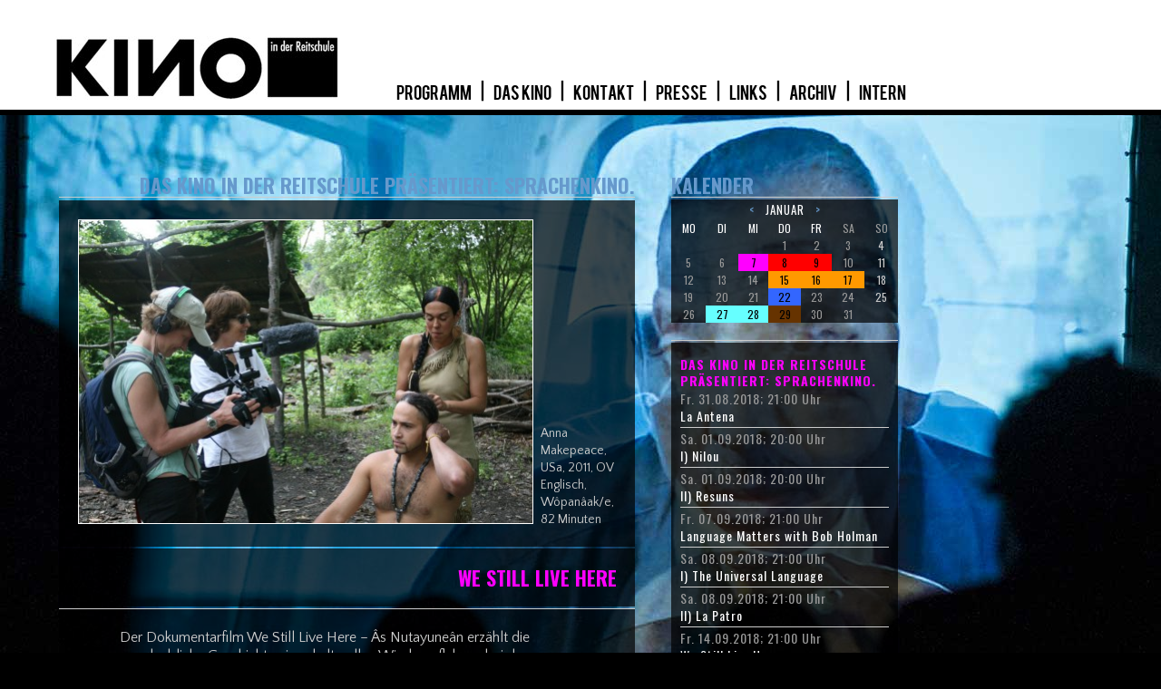

--- FILE ---
content_type: text/html; charset=utf-8
request_url: http://www.kino.reitschule.ch/reitschule/kino/?a=detail&id=768
body_size: 2711
content:
<?

function get1fromtable($t,$w){
    global $sqli;
    $sql="SELECT * FROM $t WHERE $w LIMIT 1"; 
	$result=mysqli_query($sqli,$sql);
	if (mysqli_num_rows($result)!=0){
		$res= mysqli_fetch_assoc($result);
		
		return($res);
	} else {
		return false;
	}
}

function getfromtable($t,$w){
    global $sqli;
    $res=array();
	$sql="SELECT * FROM $t WHERE $w"; 
	$result=mysqli_query($sqli,$sql);
	//echo $sql;
	if (mysqli_num_rows($result)!=0){
		while ($r= mysqli_fetch_assoc($result)){
			$res[]=$r;
		}
		
		return($res);
	} else {
		return false;
	}
}

function getfromselect($s){
    global $sqli;
    $res=array();
	$sql=$s; 
	$result=mysqli_query($sqli,$sql);
	//echo $sql;
	if (mysqli_num_rows($result)!=0){
		while ($r= mysqli_fetch_assoc($result)){
			$res[]=$r;
		}
		
		return($res);
	} else {
		return false;
	}
}

function getfromtablebyid($t,$w){
    global $sqli;
    $res=array();
	$sql="SELECT * FROM $t WHERE $w"; 
	$result=mysqli_query($sqli,$sql);
	if (mysqli_num_rows($result)!=0){
		while ($r= mysqli_fetch_assoc($result)){
			$res[$r['id']]=$r;
		}
		
		return($res);
	} else {
		return false;
	}
}



?>
<!DOCTYPE html>
<html class="hg">
	<head>
		<title>kino in der reitschule</title>
		<meta http-equiv="Content-Type" content="text/html; charset=utf-8" />
<link href="css/filme.css" rel="stylesheet" type="text/css" />
<link href="http://fonts.googleapis.com/css?family=Oswald:700,400" rel="stylesheet" type="text/css" />
<link href="http://fonts.googleapis.com/css?family=Quattrocento+Sans:400,400italic,700,700italic" rel="stylesheet" type="text/css" />
<link rel="icon" href="img/signet.png" type="image/png" />
<script type="text/javascript">
	function hintergrundbild(n){
		el=document.body;
		el.style.backgroundImage = 'url('+n+')';
		el=document.getElementById('zykfoto');
		if (el!=null) el.style.backgroundImage = 'url(zyklenbilder//2.jpg)';
	}
</script>
</head>
<body id="thebody" class="hg" onload="hintergrundbild('hintergrundbilder/kkf/45.jpg')">
<nav>
	<a href="./" class="none"><img src="img/kinologo.jpg" alt="kinologo" width="314" height="70" /></a>
	<img src="img/nix.gif" alt=" " width="55" height="1" />
	<span class="nobr"> <a href="?a=liste" class="bl"> &nbsp; PROGRAMM &nbsp; </a> &nbsp; | &nbsp;  <a href="?a=spage&amp;name=geschichte" class="bl"> &nbsp; DAS KINO &nbsp; </a> &nbsp; | &nbsp;  <a href="?a=spage&amp;name=kontakt" class="bl"> &nbsp; KONTAKT &nbsp; </a> &nbsp; | &nbsp;  <a href="?a=spage&amp;name=presse" class="bl"> &nbsp; PRESSE &nbsp; </a> &nbsp; | &nbsp;  <a href="?a=spage&amp;name=links" class="bl"> &nbsp; LINKS &nbsp; </a> &nbsp; | &nbsp;  <a href="?a=liste&amp;ar=1" class="bl"> &nbsp; ARCHIV &nbsp; </a> &nbsp; | &nbsp;  <a href="http://kino.reitschule.ch/reitschule/kino/intern/index.shtml" class="bl">&nbsp; INTERN &nbsp;</a></span>
</nav>
<div class="clear-l">
	&nbsp;
</div>
<div class="black">
</div>


	<div class="space"> </div>
	<div class="clear-l">
	&nbsp;
	</div>


	
	
			<article>
		<section>
		<h1 class="titel">Das Kino in der Reitschule präsentiert: Sprachenkino.</h1>
		<hr>
		<div class="box">
		<table>
		<tr>
			<td><img width="500" src="filmbilder/00772/1.jpg" class="film" /></td>
			<td> &nbsp; </td>
			<td class="bottom">
			<span class="txt-flm">
			Anna Makepeace, USa, 2011, OV Englisch, Wôpanâak/e, 82 Minuten
			</span>
			</td>
		</tr>
		</table>
		</div>
	<div class="clear-l"> </div>
	<div class="pxl"> </div>
		<div class="box">
			<h1 class="zf4">We Still Live Here</h1>
		</div>
		<div class="clear-l"> </div>
		<div class="pxl"> </div>
		<div class="box-solid">
		<table><tr><td class="right">
		<span class="txt-flm2">Der Dokumentarfilm We Still Live Here – Âs Nutayuneân erzählt die unglaubliche Geschichte eines kulturellen Wiederauflebens bei den Wampanoag, einer indigenen Nadion aus Massachusetts, USA. Alles begann mit der 30-jährigen Jessie Little Doe Baird, einer Wampanoag-Sozialarbeiterin, die immer wieder denselben Traum hatte: Leute aus vergangenen Zeiten mit familiären Gesichtern sprachen sie in einer unverständlichen Sprache an. Erst später realisierte sie, dass sie auf Wôpanâak, der eigenen Sprache ihrer indigenen Nation, die seit einem Jahrhundert niemand mehr beherrschte, sprachen. 
<br/><br/>
Dieses Erlebnis war der Startpunkt einer echten Odyssee, die Jessie zum Linguistikstudium am Massachusetts Institute of Technology (MIT) brachte. Mit weiteren Mitgliedern von zwei Wampanoag-Gemeinschaften durchforstete sie unzählige Archivdokumente aus der Missionarszeit, um Bruchteile ihrer Sprache ausfindig zu machen und ihre Bedeutung zu rekonstruieren. So machten die Enthusiasten das Unmögliche möglich: nach vielen Generationen ohne Muttersprachler lebt eine indigene nordamerikanische Sprache wieder auf. Mit einer klaren Botschaft an die Siedler: «Âs Nutayuneân» – wir leben immer noch hier.
<br/><br/><br /><br /></span>
			<hr><hr>
			<span class="txt-flm"></span>
		</td><td class="spieltam"> </td></tr></table>
		</div>
	</section>
	</article>
	
		
	<article>		
		<aside>
			<h1>Kalender</h1>
		<hr>
		<table class="monat">
			<tbody>
			<tr>
<td class="monatsname" colspan="7"><a href="?a=detail&id=768&amp;kaldat=2025-12-01">&nbsp; &lt; &nbsp;</a> Januar <a href="?a=detail&id=768&amp;kaldat=2026-02-01">&nbsp; &gt; &nbsp;</a></td>
</tr>
<tr>
<td class="wochentag">MO</td>
<td class="wochentag">DI</td>
<td class="wochentag">MI</td>
<td class="wochentag">DO</td>
<td class="wochentag">FR</td>
<td class="wochentag-wochenende">SA</td>
<td class="wochentag-wochenende">SO</td>
</tr><tr><td class="werktag"></td><td class="werktag"></td><td class="werktag"></td><td class="werktag">1</td><td class="werktag">2</td><td class="werktag">3</td><td class="wochenende">4</td></tr>
<tr><td class="werktag">5</td><td class="werktag">6</td><td class="zf4"><a href="?detail&id=	1809" class="zl4">7</a></td><td class="zf6"><a href="?detail&id=	1826" class="zl6">8</a></td><td class="zf6"><a href="?detail&id=	1810" class="zl6">9</a></td><td class="werktag">10</td><td class="wochenende">11</td></tr>
<tr><td class="werktag">12</td><td class="werktag">13</td><td class="werktag">14</td><td class="zf2"><a href="?detail&id=	1815" class="zl2">15</a></td><td class="zf2"><a href="?detail&id=	1817" class="zl2">16</a></td><td class="zf2"><a href="?detail&id=	1820" class="zl2">17</a></td><td class="wochenende">18</td></tr>
<tr><td class="werktag">19</td><td class="werktag">20</td><td class="werktag">21</td><td class="zf1"><a href="?detail&id=	1811" class="zl1">22</a></td><td class="werktag">23</td><td class="werktag">24</td><td class="wochenende">25</td></tr>
<tr><td class="werktag">26</td><td class="zf10"><a href="?detail&id=	1812" class="zl10">27</a></td><td class="zf10"><a href="?detail&id=	1813" class="zl10">28</a></td><td class="zf3"><a href="?detail&id=	1814" class="zl3">29</a></td><td class="werktag">30</td><td class="werktag">31</td><td class="wochenende"></td></tr>
			</tbody>
		</table>
		<br />	
		<hr>
		<div class="trans">
			    
			<h3 class="zf4"><a href="?a=zyklus&amp;id=171" class="zr4">Das Kino in der Reitschule präsentiert: Sprachenkino.</a></h3>
			
				<span class="navbb">Fr. 31.08.2018; 21:00 Uhr<br />
			<a href="?a=detail&amp;id=762" class="n2">La Antena</a></span>
			<hr class="pxl3">
	
			<span class="navbb">Sa. 01.09.2018; 20:00 Uhr<br />
			<a href="?a=detail&amp;id=763" class="n2">I) Nilou</a></span>
			<hr class="pxl3">
	
			<span class="navbb">Sa. 01.09.2018; 20:00 Uhr<br />
			<a href="?a=detail&amp;id=764" class="n2">II) Resuns</a></span>
			<hr class="pxl3">
	
			<span class="navbb">Fr. 07.09.2018; 21:00 Uhr<br />
			<a href="?a=detail&amp;id=765" class="n2">Language Matters with Bob Holman</a></span>
			<hr class="pxl3">
	
			<span class="navbb">Sa. 08.09.2018; 21:00 Uhr<br />
			<a href="?a=detail&amp;id=766" class="n2">I) The Universal Language</a></span>
			<hr class="pxl3">
	
			<span class="navbb">Sa. 08.09.2018; 21:00 Uhr<br />
			<a href="?a=detail&amp;id=767" class="n2">II) La Patro</a></span>
			<hr class="pxl3">
	
			<span class="navbb">Fr. 14.09.2018; 21:00 Uhr<br />
			<a href="?a=detail&amp;id=768" class="n2">We Still Live Here</a></span>
			<hr class="pxl3">
	
			<span class="navbb">Sa. 15.09.2018; 21:00 Uhr<br />
			<a href="?a=detail&amp;id=769" class="n2">Inkubo</a></span>
			<hr class="pxl3">
	
			<span class="navbb">Fr. 28.09.2018; 21:00 Uhr<br />
			<a href="?a=detail&amp;id=770" class="n2">Arrival</a></span>
			<hr class="pxl3">
			    
		</div>
	</aside>
	<div class="clear-both">
		&nbsp;
	</div>
</article><br />
</body>
</html>